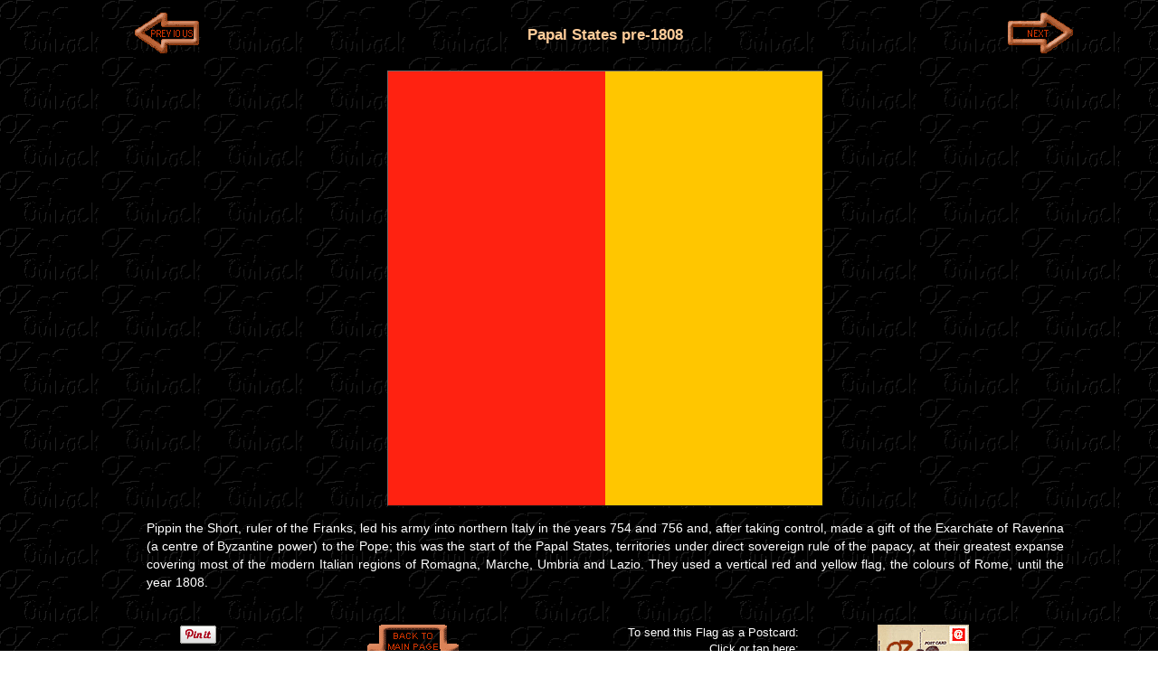

--- FILE ---
content_type: text/html; charset=utf-8
request_url: https://www.google.com/recaptcha/api2/aframe
body_size: 268
content:
<!DOCTYPE HTML><html><head><meta http-equiv="content-type" content="text/html; charset=UTF-8"></head><body><script nonce="LPT99WjmGU207UyPhDJkJg">/** Anti-fraud and anti-abuse applications only. See google.com/recaptcha */ try{var clients={'sodar':'https://pagead2.googlesyndication.com/pagead/sodar?'};window.addEventListener("message",function(a){try{if(a.source===window.parent){var b=JSON.parse(a.data);var c=clients[b['id']];if(c){var d=document.createElement('img');d.src=c+b['params']+'&rc='+(localStorage.getItem("rc::a")?sessionStorage.getItem("rc::b"):"");window.document.body.appendChild(d);sessionStorage.setItem("rc::e",parseInt(sessionStorage.getItem("rc::e")||0)+1);localStorage.setItem("rc::h",'1768759841480');}}}catch(b){}});window.parent.postMessage("_grecaptcha_ready", "*");}catch(b){}</script></body></html>